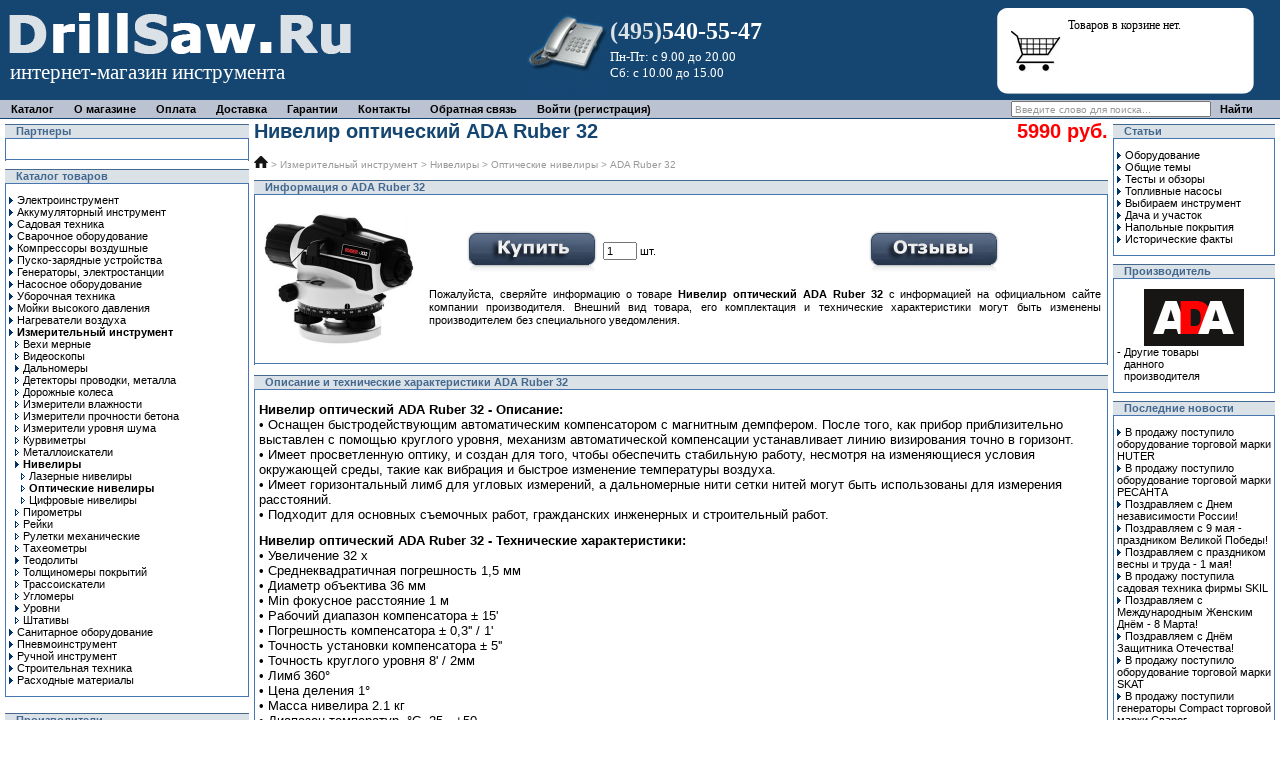

--- FILE ---
content_type: text/html; charset=windows-1251
request_url: https://drillsaw.ru/ada_ruber_32-p-9446.html
body_size: 9295
content:
<!doctype html public "-//W3C//DTD HTML 4.01 Transitional//EN">
<html dir="LTR" lang="ru">
<head>
<link rel="shortcut icon" href="/favicon.ico">
<meta http-equiv="Content-Type" content="text/html; charset=windows-1251">
<base href="https://drillsaw.ru/">
<title>Нивелир оптический ADA Ruber 32  - DrillSaw.Ru: купить, цена</title>
<meta name="Description" Content="Купить Нивелир оптический ADA Ruber 32 по выгодной цене в интернет-магазине DrillSaw.Ru: описание, технические характеристики, фото, инструкция">
<meta name="Keywords" CONTENT="Нивелир оптический ADA Ruber 32, купить, продажа, цена, интернет-магазин, DrillSaw.Ru">
<meta name="Reply-to" CONTENT="info@drillsaw.ru">

<link rel="stylesheet" type="text/css" href="templates/Original/stylesheet.css">
<script language="javascript"><!--
function popupWindow(url) {
  window.open(url,'popupWindow','toolbar=no,location=no,directories=no,status=no,menubar=no,scrollbars=no,resizable=yes,copyhistory=no,width=100,height=100,screenX=150,screenY=150,top=150,left=150')
}

/* DDB - 041031 - Form Field Progress Bar */
/***********************************************
* Form Field Progress Bar- By Ron Jonk- http://www.euronet.nl/~jonkr/
* Modified by Dynamic Drive for minor changes
* Script featured/ available at Dynamic Drive- http://www.dynamicdrive.com
* Please keep this notice intact
***********************************************/
// otf 1.71 Javascript added for Field Progress Bar

function textCounter(field,counter,maxlimit,linecounter) {
	// text width//
	var fieldWidth =  parseInt(field.offsetWidth);
	var charcnt = field.value.length;
	// trim the extra text
	if (charcnt > maxlimit) {
		field.value = field.value.substring(0, maxlimit);
	} else {
	// progress bar percentage
	var percentage = parseInt(100 - (( maxlimit - charcnt) * 100)/maxlimit) ;
	document.getElementById(counter).style.width =  parseInt((fieldWidth*percentage)/100)+"px";
	document.getElementById(counter).innerHTML="Лимит:  "+percentage+"%"
	// color correction on style from CCFFF -> CC0000
	setcolor(document.getElementById(counter),percentage,"background-color");
	}
}
function setcolor(obj,percentage,prop){
	obj.style[prop] = "rgb(80%,"+(100-percentage)+"%,"+(100-percentage)+"%)";
}


//--></script><!-- SAPE RTB JS -->
<script
    async="async"
    src="https://cdn-rtb.sape.ru/rtb-b/js/328/2/134328.js"
    type="text/javascript">
</script>
<!-- SAPE RTB END -->
</head>
<body marginwidth="0" marginheight="0" topmargin="0" bottommargin="0" leftmargin="0" rightmargin="0">
<!-- warnings //-->
<!-- warning_eof //-->

<!-- header //-->

<table border="0" width="100%" cellspacing="0" cellpadding="0" height="100px" class="headerLogo">
  <tr class="headerLogo" height="100px">
    <td class="headerLogo" align="left" valign="top" width="360px" height="100px">
      <a href="https://drillsaw.ru/" style="position:relative;left:0;top:0;"><img src="templates/Original/images/hb_l.png" border="0" alt="Интернет-магазин инструмента DrillSaw.Ru" title=" Интернет-магазин инструмента DrillSaw.Ru " width="360" height="100"></a>      <span style="color:#FFFFFF;font-size:21px;font-family:Verdana;position:absolute;left:10px;top:60px;">интернет-магазин инструмента</span>
    </td>
    <td class="headerLogo" align="right" valign="top">&nbsp;</td>
    <td class="headerLogo" align="left" valign="top" width="300px" style="background: url(templates/Original/images/hb_m.png) no-repeat;">
      <div style="color:#FFFFFF;font-size:24px;font-family:Verdana;font-weight:bolder;position:relative;left:84px;top:18px;"><span style="color:#DAE2E8">(495)</span>540-55-47</div><div style="color:#FFFFFF;font-size:13px;font-family:Verdana;position:relative;left:84px;top:22px;">Пн-Пт: с 9.00 до 20.00 <br> Сб: с 10.00 до 15.00</div>
    </td>
    <td class="headerLogo" align="right" valign="top">&nbsp;</td>
    <td class="headerLogo" align="left" valign="top" width="288px" style="background: url(templates/Original/images/hb_r.png) no-repeat;">
      <div>
      <div style="color:#000000;font-size:12px;font-family:Verdana;position:relative;left:76px;top:18px;width:175px;">Товаров в корзине нет.</div>
      </div>
    </td>
  </tr>
</table>
<table border="0" width="100%" cellspacing="0" cellpadding="1">
  <tr class="headerMenu">
    <td align="left" valign="middle" class="headerMenu">
<a href="https://drillsaw.ru/" class="headerMenu headerMenuFirst" title="Каталог">Каталог</a><a href="https://drillsaw.ru/information.php?pages_id=10" class="headerMenu" title="О магазине">О магазине</a><a href="https://drillsaw.ru/information.php?pages_id=12" class="headerMenu" title="Оплата">Оплата</a><a href="https://drillsaw.ru/information.php?pages_id=2" class="headerMenu" title="Доставка">Доставка</a><a href="https://drillsaw.ru/information.php?pages_id=4" class="headerMenu" title="Гарантии">Гарантии</a><a href="https://drillsaw.ru/information.php?pages_id=14" class="headerMenu" title="Контакты">Контакты</a><a href="https://drillsaw.ru/contact_us.php" class="headerMenu" title="Обратная связь">Обратная связь</a><a href="https://drillsaw.ru/login.php" class="headerMenu headerMenuLast" title="Войти (регистрация)">Войти (регистрация)</a>    </td>
    <td align="right" valign="middle" class="headerMenu">
<form name="quick_find" action="https://drillsaw.ru/advanced_search_result.php" method="get"><input type="text" name="keywords" size="40" maxlength="40" class="headerSearch" value="Введите слово для поиска..." onfocus="if (this.value == 'Введите слово для поиска...') this.value = '';" onblur="if (this.value == '') this.value = 'Введите слово для поиска...';">&nbsp;<input class="cssButton button_quick_find" onclick="this.className='cssButtonHover button_quick_find button_quick_findHover'" onmouseout="this.className='cssButton button_quick_find'" type="submit" value="Найти"></form>      &nbsp;&nbsp;&nbsp;&nbsp;&nbsp;&nbsp;
    </td>
  </tr>
</table>

<!-- header_eof //-->
<!-- header_eof //-->
<!-- body //-->
<table border="0" width="100%" cellspacing="1" cellpadding="0">
  <tr>
    <td width="252" valign="top"><table border="0" width="252" cellspacing="0" cellpadding="4">
<!-- left_navigation //-->
<!-- information //-->
          <tr>
            <td>
<table border="0" width="100%" cellspacing="0" cellpadding="0">
  <tr>
    <td height="14" class="infoBoxHeading"><img src="images/infobox/corner_right_left.gif" border="0" alt="" width="11" height="14"></td>
    <td width="100%" height="14" class="infoBoxHeading">Партнеры</td>
    <td height="14" class="infoBoxHeading" nowrap><img src="images/pixel_trans.gif" border="0" alt="" width="11" height="14"></td>
  </tr>
</table>
<table border="0" width="100%" cellspacing="0" cellpadding="1" class="infoBox">
  <tr>
    <td><table border="0" width="100%" cellspacing="0" cellpadding="3" class="infoBoxContents">
  <tr>
    <td><img src="images/pixel_trans.gif" border="0" alt="" width="100%" height="1"></td>
  </tr>
  <tr>
    <td class="boxText"><script type="text/javascript">
<!--
var _acic={dataProvider:10,allowCookieMatch:false};(function(){var e=document.createElement("script");e.type="text/javascript";e.async=true;e.src="https://www.acint.net/aci.js";var t=document.getElementsByTagName("script")[0];t.parentNode.insertBefore(e,t)})()
//-->
</script></td>
  </tr>
  <tr>
    <td><img src="images/pixel_trans.gif" border="0" alt="" width="100%" height="1"></td>
  </tr>
</table>
</td>
  </tr>
</table>
<table border="0" width="100%" cellspacing="0" cellpadding="0">
  <tr>
    <td  class="infoBoxHeading"><img src="images/pixel_trans.gif" border="0" alt="" width="1" height="1"></td>
    <td background="templates/Original/images/infobox/backgroundfb.gif" width="100%" ><img src="images/pixel_trans.gif" border="0" alt="" width="100%" height="1"></td>
    <td  class="infoBoxHeading" nowrap><img src="images/pixel_trans.gif" border="0" alt="" width="1" height="1"></td>
  </tr>
</table>
            </td>
          </tr>
<!-- information_eof //-->
<!-- categories //-->
          <tr>
            <td>
<table border="0" width="100%" cellspacing="0" cellpadding="0">
  <tr>
    <td height="14" class="infoBoxHeading"><img src="images/infobox/corner_left.gif" border="0" alt="" width="11" height="14"></td>
    <td width="100%" height="14" class="infoBoxHeading"><font color="#45688e">Каталог товаров</font></td>
    <td height="14" class="infoBoxHeading" nowrap><img src="images/pixel_trans.gif" border="0" alt="" width="11" height="14"></td>
  </tr>
</table>
<table border="0" width="100%" cellspacing="0" cellpadding="1" class="infoBox">
  <tr>
    <td><table border="0" width="100%" cellspacing="0" cellpadding="3" class="infoBoxContents">
  <tr>
    <td><img src="images/pixel_trans.gif" border="0" alt="" width="100%" height="1"></td>
  </tr>
  <tr>
    <td align="left" class="boxText"><a href="https://drillsaw.ru/elektroinstrument-c-1.html"><img src="images/pointer_blue.gif" border="0" alt="" width="8" height="7"><span class="headerNavigation">Электроинструмент</span></a><br><a href="https://drillsaw.ru/akkumulyatornyj_instrument-c-1488.html"><img src="images/pointer_blue.gif" border="0" alt="" width="8" height="7"><span class="headerNavigation">Аккумуляторный инструмент</span></a><br><a href="https://drillsaw.ru/sadovaya_tehnika-c-5.html"><img src="images/pointer_blue.gif" border="0" alt="" width="8" height="7"><span class="headerNavigation">Садовая техника</span></a><br><a href="https://drillsaw.ru/svarochnoe_oborudovanie-c-356.html"><img src="images/pointer_blue.gif" border="0" alt="" width="8" height="7"><span class="headerNavigation">Сварочное оборудование</span></a><br><a href="https://drillsaw.ru/kompressory_vozdushnye-c-94.html"><img src="images/pointer_blue.gif" border="0" alt="" width="8" height="7"><span class="headerNavigation">Компрессоры воздушные</span></a><br><a href="https://drillsaw.ru/pusko-zaryadnye_ustrojstva-c-1521.html"><img src="images/pointer_blue.gif" border="0" alt="" width="8" height="7"><span class="headerNavigation">Пуско-зарядные устройства</span></a><br><a href="https://drillsaw.ru/generatory_elektrostantsii-c-596.html"><img src="images/pointer_blue.gif" border="0" alt="" width="8" height="7"><span class="headerNavigation">Генераторы, электростанции</span></a><br><a href="https://drillsaw.ru/nasosnoe_oborudovanie-c-1506.html"><img src="images/pointer_blue.gif" border="0" alt="" width="8" height="7"><span class="headerNavigation">Насосное оборудование</span></a><br><a href="https://drillsaw.ru/uborochnaya_tehnika-c-66.html"><img src="images/pointer_blue.gif" border="0" alt="" width="8" height="7"><span class="headerNavigation">Уборочная техника</span></a><br><a href="https://drillsaw.ru/mojki_vysokogo_davleniya-c-1541.html"><img src="images/pointer_blue.gif" border="0" alt="" width="8" height="7"><span class="headerNavigation">Мойки высокого давления</span></a><br><a href="https://drillsaw.ru/nagrevateli_vozduha-c-280.html"><img src="images/pointer_blue.gif" border="0" alt="" width="8" height="7"><span class="headerNavigation">Нагреватели воздуха</span></a><br><a href="https://drillsaw.ru/izmeritelnyj_instrument-c-932.html"><img src="images/pointer_blue.gif" border="0" alt="" width="8" height="7"><b><span class="headerNavigation">Измерительный инструмент</b></span></a><br>&nbsp;&nbsp;<a href="https://drillsaw.ru/vehi_mernye-c-932_1602.html"><img src="images/pointer_blue_light.gif" border="0" alt="" width="8" height="7"><span class="headerNavigation">Вехи мерные</a><br>&nbsp;&nbsp;<a href="https://drillsaw.ru/videoskopy-c-932_1619.html"><img src="images/pointer_blue_light.gif" border="0" alt="" width="8" height="7"><span class="headerNavigation">Видеоскопы</a><br>&nbsp;&nbsp;<a href="https://drillsaw.ru/dalnomery-c-932_1144.html"><img src="images/pointer_blue.gif" border="0" alt="" width="8" height="7"><span class="headerNavigation">Дальномеры</span></a><br>&nbsp;&nbsp;<a href="https://drillsaw.ru/detektory_provodki_metalla-c-932_1173.html"><img src="images/pointer_blue_light.gif" border="0" alt="" width="8" height="7"><span class="headerNavigation">Детекторы проводки, металла</a><br>&nbsp;&nbsp;<a href="https://drillsaw.ru/dorozhnye_kolesa-c-932_1183.html"><img src="images/pointer_blue_light.gif" border="0" alt="" width="8" height="7"><span class="headerNavigation">Дорожные колеса</a><br>&nbsp;&nbsp;<a href="https://drillsaw.ru/izmeriteli_vlazhnosti-c-932_1164.html"><img src="images/pointer_blue_light.gif" border="0" alt="" width="8" height="7"><span class="headerNavigation">Измерители влажности</a><br>&nbsp;&nbsp;<a href="https://drillsaw.ru/izmeriteli_prochnosti_betona-c-932_1168.html"><img src="images/pointer_blue_light.gif" border="0" alt="" width="8" height="7"><span class="headerNavigation">Измерители прочности бетона</a><br>&nbsp;&nbsp;<a href="https://drillsaw.ru/izmeriteli_urovnya_shuma-c-932_1405.html"><img src="images/pointer_blue_light.gif" border="0" alt="" width="8" height="7"><span class="headerNavigation">Измерители уровня шума</a><br>&nbsp;&nbsp;<a href="https://drillsaw.ru/kurvimetry-c-932_1604.html"><img src="images/pointer_blue_light.gif" border="0" alt="" width="8" height="7"><span class="headerNavigation">Курвиметры</a><br>&nbsp;&nbsp;<a href="https://drillsaw.ru/metalloiskateli-c-932_1417.html"><img src="images/pointer_blue_light.gif" border="0" alt="" width="8" height="7"><span class="headerNavigation">Металлоискатели</a><br>&nbsp;&nbsp;<a href="https://drillsaw.ru/niveliry-c-932_1145.html"><img src="images/pointer_blue.gif" border="0" alt="" width="8" height="7"><b><span class="headerNavigation">Нивелиры</b></span></a><br>&nbsp;&nbsp;&nbsp;&nbsp;<a href="https://drillsaw.ru/lazernye_niveliry-c-932_1145_1407.html"><img src="images/pointer_blue_light.gif" border="0" alt="" width="8" height="7"><span class="headerNavigation">Лазерные нивелиры</a><br>&nbsp;&nbsp;&nbsp;&nbsp;<a href="https://drillsaw.ru/opticheskie_niveliry-c-932_1145_1147.html"><img src="images/pointer_blue_light.gif" border="0" alt="" width="8" height="7"><b><span class="headerNavigation">Оптические нивелиры</b></a><br>&nbsp;&nbsp;&nbsp;&nbsp;<a href="https://drillsaw.ru/tsifrovye_niveliry-c-932_1145_1626.html"><img src="images/pointer_blue_light.gif" border="0" alt="" width="8" height="7"><span class="headerNavigation">Цифровые нивелиры</a><br>&nbsp;&nbsp;<a href="https://drillsaw.ru/pirometry-c-932_1159.html"><img src="images/pointer_blue_light.gif" border="0" alt="" width="8" height="7"><span class="headerNavigation">Пирометры</a><br>&nbsp;&nbsp;<a href="https://drillsaw.ru/rejki-c-932_1601.html"><img src="images/pointer_blue_light.gif" border="0" alt="" width="8" height="7"><span class="headerNavigation">Рейки</a><br>&nbsp;&nbsp;<a href="https://drillsaw.ru/ruletki_mehanicheskie-c-932_1182.html"><img src="images/pointer_blue_light.gif" border="0" alt="" width="8" height="7"><span class="headerNavigation">Рулетки механические</a><br>&nbsp;&nbsp;<a href="https://drillsaw.ru/taheometry-c-932_1555.html"><img src="images/pointer_blue_light.gif" border="0" alt="" width="8" height="7"><span class="headerNavigation">Тахеометры</a><br>&nbsp;&nbsp;<a href="https://drillsaw.ru/teodolity-c-932_1156.html"><img src="images/pointer_blue.gif" border="0" alt="" width="8" height="7"><span class="headerNavigation">Теодолиты</span></a><br>&nbsp;&nbsp;<a href="https://drillsaw.ru/tolschinomery_pokrytij-c-932_1618.html"><img src="images/pointer_blue_light.gif" border="0" alt="" width="8" height="7"><span class="headerNavigation">Толщиномеры покрытий</a><br>&nbsp;&nbsp;<a href="https://drillsaw.ru/trassoiskateli-c-932_1603.html"><img src="images/pointer_blue_light.gif" border="0" alt="" width="8" height="7"><span class="headerNavigation">Трассоискатели</a><br>&nbsp;&nbsp;<a href="https://drillsaw.ru/uglomery-c-932_1150.html"><img src="images/pointer_blue_light.gif" border="0" alt="" width="8" height="7"><span class="headerNavigation">Угломеры</a><br>&nbsp;&nbsp;<a href="https://drillsaw.ru/urovni-c-932_1418.html"><img src="images/pointer_blue.gif" border="0" alt="" width="8" height="7"><span class="headerNavigation">Уровни</span></a><br>&nbsp;&nbsp;<a href="https://drillsaw.ru/shtativy-c-932_1410.html"><img src="images/pointer_blue_light.gif" border="0" alt="" width="8" height="7"><span class="headerNavigation">Штативы</a><br><a href="https://drillsaw.ru/sanitarnoe_oborudovanie-c-1567.html"><img src="images/pointer_blue.gif" border="0" alt="" width="8" height="7"><span class="headerNavigation">Санитарное оборудование</span></a><br><a href="https://drillsaw.ru/pnevmoinstrument-c-179.html"><img src="images/pointer_blue.gif" border="0" alt="" width="8" height="7"><span class="headerNavigation">Пневмоинструмент</span></a><br><a href="https://drillsaw.ru/ruchnoj_inctrument-c-674.html"><img src="images/pointer_blue.gif" border="0" alt="" width="8" height="7"><span class="headerNavigation">Ручной инcтрумент</span></a><br><a href="https://drillsaw.ru/stroitelnaya_tehnika-c-1653.html"><img src="images/pointer_blue.gif" border="0" alt="" width="8" height="7"><span class="headerNavigation">Строительная техника</span></a><br><a href="https://drillsaw.ru/rashodnye_materialy-c-1634.html"><img src="images/pointer_blue.gif" border="0" alt="" width="8" height="7"><span class="headerNavigation">Расходные материалы</span></a><br></td>
  </tr>
  <tr>
    <td><img src="images/pixel_trans.gif" border="0" alt="" width="100%" height="1"></td>
  </tr>
</table>
</td>
  </tr>
</table>
            </td>
          </tr>
<!--############################################### //-->
<!--############################################## //-->
<!-- categories_eof //-->
          <tr>
            <td>
      <div class="adsense adsense_3">
      </div>
            </td>
          </tr><!-- manufacturers //-->
         <tr>
            <td>
<table border="0" width="100%" cellspacing="0" cellpadding="0">
  <tr>
    <td height="14" class="infoBoxHeading"><img src="images/infobox/corner_right_left.gif" border="0" alt="" width="11" height="14"></td>
    <td width="100%" height="14" class="infoBoxHeading"><font color="#45688e">Производители</font></td>
    <td height="14" class="infoBoxHeading" nowrap><img src="images/pixel_trans.gif" border="0" alt="" width="11" height="14"></td>
  </tr>
</table>
<table border="0" width="100%" cellspacing="0" cellpadding="1" class="infoBox">
  <tr>
    <td><table border="0" width="100%" cellspacing="0" cellpadding="3" class="infoBoxContents">
  <tr>
    <td><img src="images/pixel_trans.gif" border="0" alt="" width="100%" height="1"></td>
  </tr>
  <tr>
    <td align="left" class="boxText"><form name="manufacturers" method="get" action="https://drillsaw.ru/index.php"><select name="manufacturers_id" onChange="this.form.submit();" size="1" style="width: 100%"><option value="">Выберите</option><option value="32">ABAC</option><option value="102">ADA</option><option value="13">AEG</option><option value="90">Agatec</option><option value="123">Algostar</option><option value="51">ALUP</option><option value="167">Arco Coba</option><option value="168">ATMOS</option><option value="118">BestWeld</option><option value="1">Black&Decker</option><option value="38">BlueWeld</option><option value="93">BOIF</option><option value="6">Bosch</option><option value="18">BriTech</option><option value="94">C.Scope</option><option value="140">Champion</option><option value="54">Condtrol</option><option value="145">Craftsman</option><option value="113">CST</option><option value="122">Cub Cadet</option><option value="4">DeWALT</option><option value="148">DiBO</option><option value="135">EarthWay</option><option value="138">ECHO</option><option value="163">Efco</option><option value="24">Einhell</option><option value="101">Elitech</option><option value="115">Elpumps</option><option value="35">ENDRESS</option><option value="134">Europower</option><option value="103">EWM</option><option value="45">FUBAG</option><option value="88">Geo-Fennel</option><option value="117">GeoMax</option><option value="97">Haaga</option><option value="14">HITACHI</option><option value="15">Homelite</option><option value="19">Husqvarna</option><option value="169">HUTER</option><option value="150">IBEA</option><option value="114">INFINITER</option><option value="149">KRAFTMANN</option><option value="55">Leica Geosystems</option><option value="2">Makita</option><option value="124">Manner</option><option value="137">Mantis</option><option value="8">Marina</option><option value="52">Master</option><option value="146">Matabi</option><option value="133">MegaGroup</option><option value="119">MTD</option><option value="158">Murray</option><option value="153">MUSTANG</option><option value="56">NEDO</option><option value="39">NOVUS</option><option value="60">Optris</option><option value="126">Partner</option><option value="166">Projahn</option><option value="73">Raytek (Raynger)</option><option value="152">Ryobi</option><option value="127">SDMO</option><option value="36">SIAL</option><option value="162">SKAT</option><option value="9">Skil</option><option value="157">Snapper</option><option value="29">SPARKY</option><option value="87">Stabila</option><option value="28">Starmix</option><option value="40">Steinel</option><option value="147">Stiga</option><option value="84">SunGarden</option><option value="136">Swisher</option><option value="160">TBi Industries</option><option value="105">TECNOWELD</option><option value="25">TELWIN</option><option value="144">Texas</option><option value="125">Tielburger</option><option value="164">Toro</option><option value="155">Vanguard</option><option value="61">VEGA</option><option value="161">Wert</option><option value="165">Wolf Garten</option><option value="151">X-Line</option><option value="120">Yard-Man</option><option value="89">Zircon</option><option value="72">Прочие</option><option value="170">РЕСАНТА</option><option value="159">Сварог</option><option value="116">СПЕЦ</option><option value="128">СтанкоПремьер</option></select></form></td>
  </tr>
  <tr>
    <td><img src="images/pixel_trans.gif" border="0" alt="" width="100%" height="1"></td>
  </tr>
</table>
</td>
  </tr>
</table>
            </td>
          </tr>
<!-- manufacturers_eof //-->
<!-- whats_new //-->
          <tr>
            <td>
<table border="0" width="100%" cellspacing="0" cellpadding="0">
  <tr>
    <td height="14" class="infoBoxHeading"><img src="images/infobox/corner_right_left.gif" border="0" alt="" width="11" height="14"></td>
    <td width="100%" height="14" class="infoBoxHeading"><font color="#45688e">Новые поступления</font></td>
    <td height="14" class="infoBoxHeading" nowrap><a href="https://drillsaw.ru/products_new.php"><img src="images/infobox/arrow_right.gif" border="0" alt="Перейти" title=" Перейти " width="12" height="10"></a><img src="images/pixel_trans.gif" border="0" alt="" width="11" height="14"></td>
  </tr>
</table>
<table border="0" width="100%" cellspacing="0" cellpadding="1" class="infoBox">
  <tr>
    <td><table border="0" width="100%" cellspacing="0" cellpadding="3" class="infoBoxContents">
  <tr>
    <td><img src="images/pixel_trans.gif" border="0" alt="" width="100%" height="1"></td>
  </tr>
  <tr>
    <td align="center" class="boxText"><a href="https://drillsaw.ru/wolf_garten_sdl_2500-p-12774.html"><img src="images/wolf-garten-sdl-2500.jpg" border="0" alt="Электрический измельчитель Wolf Garten SDL 2500" title=" Электрический измельчитель Wolf Garten SDL 2500 " width="150" height="150"></a><br><a href="https://drillsaw.ru/wolf_garten_sdl_2500-p-12774.html">Электрический измельчитель Wolf Garten SDL 2500</a><br>12990 руб.</td>
  </tr>
  <tr>
    <td><img src="images/pixel_trans.gif" border="0" alt="" width="100%" height="1"></td>
  </tr>
</table>
</td>
  </tr>
</table>
            </td>
          </tr>
<!-- whats_new_eof //-->

<!-- best_sellers //-->
          <tr>
            <td>
<table border="0" width="100%" cellspacing="0" cellpadding="0">
  <tr>
    <td height="14" class="infoBoxHeading"><img src="images/infobox/corner_right_left.gif" border="0" alt="" width="11" height="14"></td>
    <td width="100%" height="14" class="infoBoxHeading"><font color="#45688e">Популярные товары</font></td>
    <td height="14" class="infoBoxHeading" nowrap><img src="images/pixel_trans.gif" border="0" alt="" width="11" height="14"></td>
  </tr>
</table>
<table border="0" width="100%" cellspacing="0" cellpadding="1" class="infoBox">
  <tr>
    <td><table border="0" width="100%" cellspacing="0" cellpadding="3" class="infoBoxContents">
  <tr>
    <td><img src="images/pixel_trans.gif" border="0" alt="" width="100%" height="1"></td>
  </tr>
  <tr>
    <td align="left" class="boxText"><span class="headerNavigation"><img src="images/pointer_blue.gif" border="0" alt="" width="8" height="7"><a href="https://drillsaw.ru/ada_basis-p-8633.html">Нивелир оптический ADA Basis</a><br /><span class="headerNavigation"><img src="images/pointer_blue.gif" border="0" alt="" width="8" height="7"><a href="https://drillsaw.ru/boif_al-120_s_poverkoj-p-8628.html">Нивелир оптический BOIF AL-120 с поверкой</a><br /><span class="headerNavigation"><img src="images/pointer_blue.gif" border="0" alt="" width="8" height="7"><a href="https://drillsaw.ru/ada_ruber_32-p-9446.html">Нивелир оптический ADA Ruber 32</a><br /><span class="headerNavigation"><img src="images/pointer_blue.gif" border="0" alt="" width="8" height="7"><a href="https://drillsaw.ru/ada_ruber_32-p-11226.html">Нивелир оптический ADA Ruber 32 (с поверкой)</a><br /><span class="headerNavigation"><img src="images/pointer_blue.gif" border="0" alt="" width="8" height="7"><a href="https://drillsaw.ru/boif_al-132-p-6815.html">Нивелир оптический BOIF AL-132</a><br /><span class="headerNavigation"><img src="images/pointer_blue.gif" border="0" alt="" width="8" height="7"><a href="https://drillsaw.ru/ada_basis-p-11222.html">Нивелир оптический ADA Basis (с поверкой)</a><br /><span class="headerNavigation"><img src="images/pointer_blue.gif" border="0" alt="" width="8" height="7"><a href="https://drillsaw.ru/dewalt_dw_096_pk-p-6602.html">Нивелир оптический DeWALT DW 096 PK</a><br /></td>
  </tr>
  <tr>
    <td><img src="images/pixel_trans.gif" border="0" alt="" width="100%" height="1"></td>
  </tr>
</table>
</td>
  </tr>
</table>
            </td>
          </tr>
<!-- best_sellers_eof //-->


<!-- left_navigation_eof //-->
    </table></td>
<!-- content //-->
    <td width="100%" valign="top">
      <div class="adsense adsense_1">
      </div>
<form name="cart_quantity" action="https://drillsaw.ru/ada_ruber_32-p-9446.html?action=add_product" method="post">
<table border="0" width="100%" cellspacing="0" cellpadding="0">
  <tr>
    <td>
      <table border="0" width="100%" cellspacing="0" cellpadding="0" class="infoBoxContents">
      <tr>
        <td class="pageHeading" valign="top"><h1 class="pageHeading">Нивелир оптический ADA Ruber 32</h1></td>
        <td class="pageHeading" align="right" valign="top"><span style="color:#ff0000;">5990 руб.</span></td>
      </tr>
    </table>
    </td>
  </tr><tr><td class="breadcrumb"><div xmlns:v="http://rdf.data-vocabulary.org/#"><span typeof="v:Breadcrumb">  <a rel="v:url" property="v:title" href="https://drillsaw.ru/" class="breadcrumb"><img src="/images/site-path.png" alt="Магазин инструмента" title="Магазин инструмента"><span style="display:none">Магазин инструмента</span></a></span> > <span typeof="v:Breadcrumb">  <a rel="v:url" property="v:title" href="https://drillsaw.ru/izmeritelnyj_instrument-c-932.html" class="breadcrumb" title="Измерительный инструмент">Измерительный инструмент</a></span> > <span typeof="v:Breadcrumb">  <a rel="v:url" property="v:title" href="https://drillsaw.ru/niveliry-c-932_1145.html" class="breadcrumb" title="Нивелиры">Нивелиры</a></span> > <span typeof="v:Breadcrumb">  <a rel="v:url" property="v:title" href="https://drillsaw.ru/opticheskie_niveliry-c-932_1145_1147.html" class="breadcrumb" title="Оптические нивелиры">Оптические нивелиры</a></span> > ADA Ruber 32</div></td></tr>
  <tr>
    <td><img src="images/pixel_trans.gif" border="0" alt="" width="100%" height="10"></td>
  </tr>
  <tr>
    <td>
<table border="0" width="100%" cellspacing="0" cellpadding="0">
  <tr>
    <td height="14" class="infoBoxHeading"><img src="images/infobox/corner_right_left.gif" border="0" alt="" width="11" height="14"></td>
    <td width="100%" height="14" class="infoBoxHeading"><h2 class="infoBoxHeading">Информация о ADA Ruber 32</h2></td>
    <td height="14" class="infoBoxHeading" nowrap><img src="images/pixel_trans.gif" border="0" alt="" width="11" height="14"></td>
  </tr>
</table>
<table border="0" width="100%" cellspacing="0" cellpadding="1" class="infoBox">
  <tr>
    <td><table border="0" width="100%" cellspacing="0" cellpadding="4" class="infoBoxContents">
  <tr>
    <td align="center" class="smallText" width="" valign="middle">
<script language="javascript"><!--
  document.write('<a href="javascript:popupWindow(\'http://drillsaw.ru/ada_ruber_32-pi-9446.html?image=0\')"><img src="images/ada_ruber_x32.jpg" border="0" alt="Нивелир оптический ADA Ruber 32" title=" Нивелир оптический ADA Ruber 32 " width="150" height="150" hspace="5" vspace="5"></a>');
//--></script>
<noscript>
<a href="http://drillsaw.ru/images/"><img src="images/ada_ruber_x32.jpg&image=0" border="0" alt="Нивелир оптический ADA Ruber 32" title=" Нивелир оптический ADA Ruber 32 " hspace="5" vspace="5"><br><img src="templates/Original/images/buttons/russian/image_enlarge.gif" border="0" alt="Увеличить" title=" Увеличить " width="90" height="15"></a>
</noscript>
</td>
    <td align="left" class="smallText" valign="middle">        <table border="0" width="100%" cellspacing="1" cellpadding="1" valign="bottom">
          <tr>
            <td width="50%"><table border="0" width="100%" cellspacing="0" cellpadding="0" valign="middle">
              <tr>
            <td class="main" width="50%" align="right"><input type="hidden" name="products_id" value="9446"><input type="image" src="templates/Original/images/buttons/russian/button_in_cart.gif" border="0" alt="Добавить в Корзину" title=" Добавить в Корзину "></td>
            <td class="main" width="50%" align="left">&nbsp;&nbsp;<input type="text" name="cart_quantity" value=1 maxlength="3" size="3"> шт.</td>
              </tr>
            </table></td>
            <td class="main" width="50%" align="center" valign="middle"><a href="https://drillsaw.ru/ada_ruber_32-pr-9446.html"><img src="templates/Original/images/buttons/russian/button_reviews.gif" border="0" alt="Отзывы" title=" Отзывы " width="130" height="41"></a></td>
          </tr>
          <tr>
            <td colspan="2"><img src="images/pixel_trans.gif" border="0" alt="" width="100%" height="10"></td>
          </tr>
          <tr>
            <td class="main" width="100%" colspan="2"><p align="justify">Пожалуйста, сверяйте информацию о товаре <strong>Нивелир оптический ADA Ruber 32</strong> с информацией на официальном сайте компании производителя. Внешний вид товара, его комплектация и технические характеристики могут быть изменены производителем без специального уведомления.</p></td>
          </tr>
        </table>
</td>
  </tr>
</table>
</td>
  </tr>
</table>
<table border="0" width="100%" cellspacing="0" cellpadding="0">
  <tr>
    <td  class="infoBoxHeading"><img src="images/pixel_trans.gif" border="0" alt="" width="1" height="1"></td>
    <td background="templates/Original/images/infobox/backgroundfb.gif" width="100%" ><img src="images/pixel_trans.gif" border="0" alt="" width="100%" height="1"></td>
    <td  class="infoBoxHeading" nowrap><img src="images/pixel_trans.gif" border="0" alt="" width="1" height="1"></td>
  </tr>
</table>
    </td>
  </tr>
  <tr>
    <td><img src="images/pixel_trans.gif" border="0" alt="" width="100%" height="10"></td>
  </tr>
  <tr>
    <td>
<table border="0" width="100%" cellspacing="0" cellpadding="0">
  <tr>
    <td height="14" class="infoBoxHeading"><img src="images/infobox/corner_right_left.gif" border="0" alt="" width="11" height="14"></td>
    <td width="100%" height="14" class="infoBoxHeading"><h2 class="infoBoxHeading">Описание и технические характеристики ADA Ruber 32</h2></td>
    <td height="14" class="infoBoxHeading" nowrap><img src="images/pixel_trans.gif" border="0" alt="" width="11" height="14"></td>
  </tr>
</table>
<table border="0" width="100%" cellspacing="0" cellpadding="1" class="infoBox">
  <tr>
    <td><table border="0" width="100%" cellspacing="0" cellpadding="4" class="infoBoxContents">
  <tr>
    <td align="left"></td>
  </tr>
  <tr>
    <td align="left"><p><font size="2"><strong>Нивелир оптический ADA Ruber 32 - Описание:</strong><br />&bull; Оснащен быстродействующим автоматическим компенсатором с магнитным демпфером. После того, как прибор приблизительно выставлен с помощью круглого уровня, механизм автоматической компенсации устанавливает линию визирования точно в горизонт. <br />&bull; Имеет просветленную оптику, и создан для того, чтобы обеспечить стабильную работу, несмотря на изменяющиеся условия окружающей среды, такие как вибрация и быстрое изменение температуры воздуха. <br />&bull; Имеет горизонтальный лимб для угловых измерений, а дальномерные нити сетки нитей могут быть использованы для измерения расстояний. <br />&bull; Подходит для основных съемочных работ, гражданских инженерных и строительный работ.</font></p><p><font size="2"><strong>Нивелир оптический ADA Ruber 32 - Технические характеристики:</strong><br />&bull; Увеличение 32 х<br />&bull; Среднеквадратичная погрешность 1,5 мм<br />&bull; Диаметр объектива 36 мм<br />&bull; Min фокусное расстояние 1 м<br />&bull; Рабочий диапазон компенсатора &plusmn; 15'<br />&bull; Погрешность компенсатора &plusmn; 0,3'' / 1'<br />&bull; Точность установки компенсатора &plusmn; 5''<br />&bull; Точность круглого уровня 8' / 2мм<br />&bull; Лимб 360&deg;<br />&bull; Цена деления 1&deg;<br />&bull; Масса нивелира 2.1 кг<br />&bull; Диапазон температур, &deg;С -25...+50</font></p><p><font size="2"><strong>Нивелир оптический ADA Ruber 32 - Комплектация:</strong><br />&bull; Транспортировочный кейс<br />&bull; Ключ для юстировки нитей<br />&bull; Шестигранный ключ<br />&bull; Нитяной отвес</font></p></td>
  </tr>
</table>
</td>
  </tr>
</table>
<table border="0" width="100%" cellspacing="0" cellpadding="0">
  <tr>
    <td  class="infoBoxHeading"><img src="images/pixel_trans.gif" border="0" alt="" width="1" height="1"></td>
    <td background="templates/Original/images/infobox/backgroundfb.gif" width="100%" ><img src="images/pixel_trans.gif" border="0" alt="" width="100%" height="1"></td>
    <td  class="infoBoxHeading" nowrap><img src="images/pixel_trans.gif" border="0" alt="" width="1" height="1"></td>
  </tr>
</table>
    </td>
  </tr>
  <tr>
    <td><img src="images/pixel_trans.gif" border="0" alt="" width="100%" height="10"></td>
  </tr>
  <tr>
    <td>
      <div class="adsense adsense_2">
      </div>

<!-- also_purchased_products //-->
<table border="0" width="100%" cellspacing="0" cellpadding="0">
  <tr>
    <td height="14" class="infoBoxHeading"><img src="images/infobox/corner_right_left.gif" border="0" alt="" width="11" height="14"></td>
    <td width="100%" height="14" class="infoBoxHeading"><h2 class="infoBoxHeading">Товары похожие на ADA Ruber 32</h2></td>
    <td height="14" class="infoBoxHeading" nowrap><img src="images/pixel_trans.gif" border="0" alt="" width="11" height="14"></td>
  </tr>
</table>
<table border="0" width="100%" cellspacing="0" cellpadding="1" class="infoBox">
  <tr>
    <td><table border="0" width="100%" cellspacing="0" cellpadding="4" class="infoBoxContents">
  <tr>
    <td align="center" class="smallText" width="33%" valign="top"><div align="center" class="smalltext also_perhaps_list">
  <div class="smalltext also_perhaps_list_img">
    <a href="https://drillsaw.ru/ada_basis-p-8633.html"><img src="images/ada_basis.jpg" border="0" alt="Нивелир оптический ADA Basis" title=" Нивелир оптический ADA Basis " width="150" height="150"></a>
  </div>
    <a href="https://drillsaw.ru/ada_basis-p-8633.html" class="smalltext also_perhaps_name">Нивелир оптический ADA Basis</a>
  <div class="smalltext also_perhaps_name">
  <div class="smalltext also_perhaps_price">Цена: 3990 руб.</div>
  </div>
</div>
</td>
    <td align="center" class="smallText" width="33%" valign="top"><div align="center" class="smalltext also_perhaps_list">
  <div class="smalltext also_perhaps_list_img">
    <a href="https://drillsaw.ru/ada_prof_x20-p-7953.html"><img src="images/ada_prof_x20.jpg" border="0" alt="Нивелир оптический ADA PROF X20" title=" Нивелир оптический ADA PROF X20 " width="150" height="150"></a>
  </div>
    <a href="https://drillsaw.ru/ada_prof_x20-p-7953.html" class="smalltext also_perhaps_name">Нивелир оптический ADA PROF X20</a>
  <div class="smalltext also_perhaps_name">
  <div class="smalltext also_perhaps_price">Цена: 7490 руб.</div>
  </div>
</div>
</td>
    <td align="center" class="smallText" width="33%" valign="top"><div align="center" class="smalltext also_perhaps_list">
  <div class="smalltext also_perhaps_list_img">
    <a href="https://drillsaw.ru/ada_range-p-11225.html"><img src="images/ada_range.jpg" border="0" alt="Нивелир оптический ADA Range (с поверкой)" title=" Нивелир оптический ADA Range (с поверкой) " width="150" height="150"></a>
  </div>
    <a href="https://drillsaw.ru/ada_range-p-11225.html" class="smalltext also_perhaps_name">Нивелир оптический ADA Range (с поверкой)</a>
  <div class="smalltext also_perhaps_name">
  <div class="smalltext also_perhaps_price">Цена: 12900 руб.</div>
  </div>
</div>
</td>
  </tr>
  <tr>
    <td align="center" class="smallText" width="33%" valign="top"><div align="center" class="smalltext also_perhaps_list">
  <div class="smalltext also_perhaps_list_img">
    <a href="https://drillsaw.ru/ada_range-p-8634.html"><img src="images/ada_range.jpg" border="0" alt="Нивелир оптический ADA Range" title=" Нивелир оптический ADA Range " width="150" height="150"></a>
  </div>
    <a href="https://drillsaw.ru/ada_range-p-8634.html" class="smalltext also_perhaps_name">Нивелир оптический ADA Range</a>
  <div class="smalltext also_perhaps_name">
  <div class="smalltext also_perhaps_price">Цена: 11900 руб.</div>
  </div>
</div>
</td>
    <td align="center" class="smallText" width="33%" valign="top"><div align="center" class="smalltext also_perhaps_list">
  <div class="smalltext also_perhaps_list_img">
    <a href="https://drillsaw.ru/ada_ruber_32-p-11226.html"><img src="images/ada_ruber_x32.jpg" border="0" alt="Нивелир оптический ADA Ruber 32 (с поверкой)" title=" Нивелир оптический ADA Ruber 32 (с поверкой) " width="150" height="150"></a>
  </div>
    <a href="https://drillsaw.ru/ada_ruber_32-p-11226.html" class="smalltext also_perhaps_name">Нивелир оптический ADA Ruber 32 (с поверкой)</a>
  <div class="smalltext also_perhaps_name">
  <div class="smalltext also_perhaps_price">Цена: 6490 руб.</div>
  </div>
</div>
</td>
    <td align="center" class="smallText" width="33%" valign="top"><div align="center" class="smalltext also_perhaps_list">
  <div class="smalltext also_perhaps_list_img">
    <a href="https://drillsaw.ru/ada_prof_x20-p-11223.html"><img src="images/ada_prof_x20.jpg" border="0" alt="Нивелир оптический ADA PROF X20 (с поверкой)" title=" Нивелир оптический ADA PROF X20 (с поверкой) " width="150" height="150"></a>
  </div>
    <a href="https://drillsaw.ru/ada_prof_x20-p-11223.html" class="smalltext also_perhaps_name">Нивелир оптический ADA PROF X20 (с поверкой)</a>
  <div class="smalltext also_perhaps_name">
  <div class="smalltext also_perhaps_price">Цена: 7990 руб.</div>
  </div>
</div>
</td>
  </tr>
</table>
</td>
  </tr>
</table>
<table border="0" width="100%" cellspacing="0" cellpadding="0">
  <tr>
    <td  class="infoBoxHeading"><img src="images/pixel_trans.gif" border="0" alt="" width="1" height="1"></td>
    <td background="templates/Original/images/infobox/backgroundfb.gif" width="100%" ><img src="images/pixel_trans.gif" border="0" alt="" width="100%" height="1"></td>
    <td  class="infoBoxHeading" nowrap><img src="images/pixel_trans.gif" border="0" alt="" width="1" height="1"></td>
  </tr>
</table>
<!-- also_purchased_products_eof //-->
    </td>
  </tr>
</table>
</form>

    </td>
<!-- content_eof //-->
    <td width="170" valign="top"><table border="0" width="170" cellspacing="0" cellpadding="4">
<!-- right_navigation //-->
<!-- topics //-->
          <tr>
            <td>
<table border="0" width="100%" cellspacing="0" cellpadding="0">
  <tr>
    <td height="14" class="infoBoxHeading"><img src="images/infobox/corner_right_left.gif" border="0" alt="" width="11" height="14"></td>
    <td width="100%" height="14" class="infoBoxHeading"><font color="#45688e">Статьи</font></td>
    <td height="14" class="infoBoxHeading" nowrap><img src="images/pixel_trans.gif" border="0" alt="" width="11" height="14"></td>
  </tr>
</table>
<table border="0" width="100%" cellspacing="0" cellpadding="1" class="infoBox">
  <tr>
    <td><table border="0" width="100%" cellspacing="0" cellpadding="3" class="infoBoxContents">
  <tr>
    <td><img src="images/pixel_trans.gif" border="0" alt="" width="100%" height="1"></td>
  </tr>
  <tr>
    <td class="boxText">  <img src="images/pointer_blue.gif" border="0" alt="" width="8" height="7"><a href="https://drillsaw.ru/oborudovanie-t-14.html">Оборудование</a><br><img src="images/pointer_blue.gif" border="0" alt="" width="8" height="7"><a href="https://drillsaw.ru/obschie_temy-t-15.html">Общие темы</a><br><img src="images/pointer_blue.gif" border="0" alt="" width="8" height="7"><a href="https://drillsaw.ru/testy_i_obzory-t-12.html">Тесты и обзоры</a><br><img src="images/pointer_blue.gif" border="0" alt="" width="8" height="7"><a href="https://drillsaw.ru/toplivnye_nasosy-t-13.html">Топливные насосы</a><br><img src="images/pointer_blue.gif" border="0" alt="" width="8" height="7"><a href="https://drillsaw.ru/vybiraem_instrument-t-5.html">Выбираем инструмент</a><br><img src="images/pointer_blue.gif" border="0" alt="" width="8" height="7"><a href="https://drillsaw.ru/dacha_i_uchastok-t-3.html">Дача и участок</a><br><img src="images/pointer_blue.gif" border="0" alt="" width="8" height="7"><a href="https://drillsaw.ru/napolnye_pokrytiya-t-9.html">Напольные покрытия</a><br><img src="images/pointer_blue.gif" border="0" alt="" width="8" height="7"><a href="https://drillsaw.ru/istoricheskie_fakty-t-4.html">Исторические факты</a><br></td>
  </tr>
  <tr>
    <td><img src="images/pixel_trans.gif" border="0" alt="" width="100%" height="1"></td>
  </tr>
</table>
</td>
  </tr>
</table>
            </td>
          </tr>
<!-- information_eof //-->
<!-- manufacturer_info //-->
          <tr>
            <td>
<table border="0" width="100%" cellspacing="0" cellpadding="0">
  <tr>
    <td height="14" class="infoBoxHeading"><img src="images/infobox/corner_right_left.gif" border="0" alt="" width="11" height="14"></td>
    <td width="100%" height="14" class="infoBoxHeading"><font color="#45688e">Производитель</font></td>
    <td height="14" class="infoBoxHeading" nowrap><img src="images/pixel_trans.gif" border="0" alt="" width="11" height="14"></td>
  </tr>
</table>
<table border="0" width="100%" cellspacing="0" cellpadding="1" class="infoBox">
  <tr>
    <td><table border="0" width="100%" cellspacing="0" cellpadding="3" class="infoBoxContents">
  <tr>
    <td><img src="images/pixel_trans.gif" border="0" alt="" width="100%" height="1"></td>
  </tr>
  <tr>
    <td align="left" class="boxText"><div align="center"><img src="images/ada.logo.jpg" border="0" alt="ADA" title=" ADA " width="100" height="57"></div><table border="0" width="80%" cellspacing="0" cellpadding="0"><tr><td valign="top" class="smalltext">-&nbsp;</td><td valign="top" class="smalltext"><a href="https://drillsaw.ru/ada-m-102.html">Другие товары данного производителя</a></td></tr></table></td>
  </tr>
  <tr>
    <td><img src="images/pixel_trans.gif" border="0" alt="" width="100%" height="1"></td>
  </tr>
</table>
</td>
  </tr>
</table>
            </td>
          </tr>
<!-- manufacturer_info_eof //-->

<!-- newsdesk //-->
	<tr>
		<td>
<table border="0" width="100%" cellspacing="0" cellpadding="0">
  <tr>
    <td height="14" class="infoBoxHeading"><img src="images/infobox/corner_right_left.gif" border="0" alt="" width="11" height="14"></td>
    <td width="100%" height="14" class="infoBoxHeading"><font color="#45688e">Последние новости</font></td>
    <td height="14" class="infoBoxHeading" nowrap><img src="images/pixel_trans.gif" border="0" alt="" width="11" height="14"></td>
  </tr>
</table>
<table border="0" width="100%" cellspacing="0" cellpadding="1" class="infoBox">
  <tr>
    <td><table border="0" width="100%" cellspacing="0" cellpadding="3" class="infoBoxContents">
  <tr>
    <td><img src="images/pixel_trans.gif" border="0" alt="" width="100%" height="1"></td>
  </tr>
  <tr>
    <td align="left" class="boxText"><img src="images/pointer_blue.gif" border="0" alt="" width="8" height="7"><a class="smallText" href="https://drillsaw.ru/newsdesk_info.php?newsdesk_id=85">В продажу поступило оборудование торговой марки HUTER</a><br><img src="images/pointer_blue.gif" border="0" alt="" width="8" height="7"><a class="smallText" href="https://drillsaw.ru/newsdesk_info.php?newsdesk_id=84">В продажу поступило оборудование торговой марки РЕСАНТА</a><br><img src="images/pointer_blue.gif" border="0" alt="" width="8" height="7"><a class="smallText" href="https://drillsaw.ru/newsdesk_info.php?newsdesk_id=83">Поздравляем с Днем независимости России!</a><br><img src="images/pointer_blue.gif" border="0" alt="" width="8" height="7"><a class="smallText" href="https://drillsaw.ru/newsdesk_info.php?newsdesk_id=81">Поздравляем с 9 мая - праздником Великой Победы!</a><br><img src="images/pointer_blue.gif" border="0" alt="" width="8" height="7"><a class="smallText" href="https://drillsaw.ru/newsdesk_info.php?newsdesk_id=80">Поздравляем с праздником весны и труда - 1 мая!</a><br><img src="images/pointer_blue.gif" border="0" alt="" width="8" height="7"><a class="smallText" href="https://drillsaw.ru/newsdesk_info.php?newsdesk_id=79">В продажу поступила cадовая техника фирмы SKIL</a><br><img src="images/pointer_blue.gif" border="0" alt="" width="8" height="7"><a class="smallText" href="https://drillsaw.ru/newsdesk_info.php?newsdesk_id=78">Поздравляем с Международным Женским Днём - 8 Марта!</a><br><img src="images/pointer_blue.gif" border="0" alt="" width="8" height="7"><a class="smallText" href="https://drillsaw.ru/newsdesk_info.php?newsdesk_id=77">Поздравляем с Днём Защитника Отечества!</a><br><img src="images/pointer_blue.gif" border="0" alt="" width="8" height="7"><a class="smallText" href="https://drillsaw.ru/newsdesk_info.php?newsdesk_id=76">В продажу поступило оборудование торговой марки SKAT</a><br><img src="images/pointer_blue.gif" border="0" alt="" width="8" height="7"><a class="smallText" href="https://drillsaw.ru/newsdesk_info.php?newsdesk_id=75">В продажу поступили генераторы Compact торговой марки Сварог</a><br><img src="images/pointer_blue.gif" border="0" alt="" width="8" height="7"><a class="smallText" href="https://drillsaw.ru/newsdesk_info.php?newsdesk_id=74">Обновление модельного ряда фирмы Champion</a><br><img src="images/pointer_blue.gif" border="0" alt="" width="8" height="7"><a class="smallText" href="https://drillsaw.ru/newsdesk_info.php?newsdesk_id=73">В продажу поступили точильные станки фирмы Elitech</a><br><img src="images/pointer_blue.gif" border="0" alt="" width="8" height="7"><a class="smallText" href="https://drillsaw.ru/newsdesk_info.php?newsdesk_id=72">Поздравляем Вас с наступающими Новым Годом и Рождеством!</a><br><img src="images/pointer_blue.gif" border="0" alt="" width="8" height="7"><a class="smallText" href="https://drillsaw.ru/newsdesk_info.php?newsdesk_id=71">В продажу поступило сварочное оборудование фирмы Сварог</a><br><img src="images/pointer_blue.gif" border="0" alt="" width="8" height="7"><a class="smallText" href="https://drillsaw.ru/newsdesk_info.php?newsdesk_id=70">Поздравляем с 4 ноября - Днём народного единства!</a><br></td>
  </tr>
  <tr>
    <td><img src="images/pixel_trans.gif" border="0" alt="" width="100%" height="1"></td>
  </tr>
</table>
</td>
  </tr>
</table>

<!-- newsdesk_eof //-->
		</td>
	</tr>

<!-- right_navigation_eof //-->
    </table></td>
  </tr>
</table>
<!-- body_eof //-->

<!-- footer //-->
<table border="0" width="100%" cellspacing="0" cellpadding="1">
  <tr class="footer">
    <td align="right" class="footer">&nbsp;&nbsp;22 января 2026 г.&nbsp;&nbsp;</td>
  </tr>
</table>
<br>
<table border="0" width="100%" cellspacing="0" cellpadding="0">
  <tr>
    <td align="center" class="smallText">

<!-- footer //-->

<!--Counters-->

<center>
<span class="smallText">
<!-- Yandex.Metrika counter -->
<script type="text/javascript">
(function (d, w, c) {
    (w[c] = w[c] || []).push(function() {
        try {
            w.yaCounter28647856 = new Ya.Metrika({id:28647856,
                    webvisor:true,
                    clickmap:true,
                    trackLinks:true,
                    accurateTrackBounce:true});
        } catch(e) { }
    });

    var n = d.getElementsByTagName("script")[0],
        s = d.createElement("script"),
        f = function () { n.parentNode.insertBefore(s, n); };
    s.type = "text/javascript";
    s.async = true;
    s.src = (d.location.protocol == "https:" ? "https:" : "http:") + "//mc.yandex.ru/metrika/watch.js";

    if (w.opera == "[object Opera]") {
        d.addEventListener("DOMContentLoaded", f, false);
    } else { f(); }
})(document, window, "yandex_metrika_callbacks");
</script>
<noscript><div><img src="//mc.yandex.ru/watch/28647856" style="position:absolute; left:-9999px;" alt="" /></div></noscript>
<!-- /Yandex.Metrika counter -->
Copyright © DrillSaw.Ru 2008-2024. Все права защищены.
</span>
</center>

<!--/Counters-->
&nbsp;<br>
<center>
<span class="smallText">
</span>
</center>

<!-- footer_eof //-->


    </td>
  </tr>
</table>



<!-- footer_eof //-->
<!-- footer_eof //-->
<br>
<script defer src="https://static.cloudflareinsights.com/beacon.min.js/vcd15cbe7772f49c399c6a5babf22c1241717689176015" integrity="sha512-ZpsOmlRQV6y907TI0dKBHq9Md29nnaEIPlkf84rnaERnq6zvWvPUqr2ft8M1aS28oN72PdrCzSjY4U6VaAw1EQ==" data-cf-beacon='{"version":"2024.11.0","token":"f24dd51db7054e97a0112b1194edb784","r":1,"server_timing":{"name":{"cfCacheStatus":true,"cfEdge":true,"cfExtPri":true,"cfL4":true,"cfOrigin":true,"cfSpeedBrain":true},"location_startswith":null}}' crossorigin="anonymous"></script>
</body>
</html>
